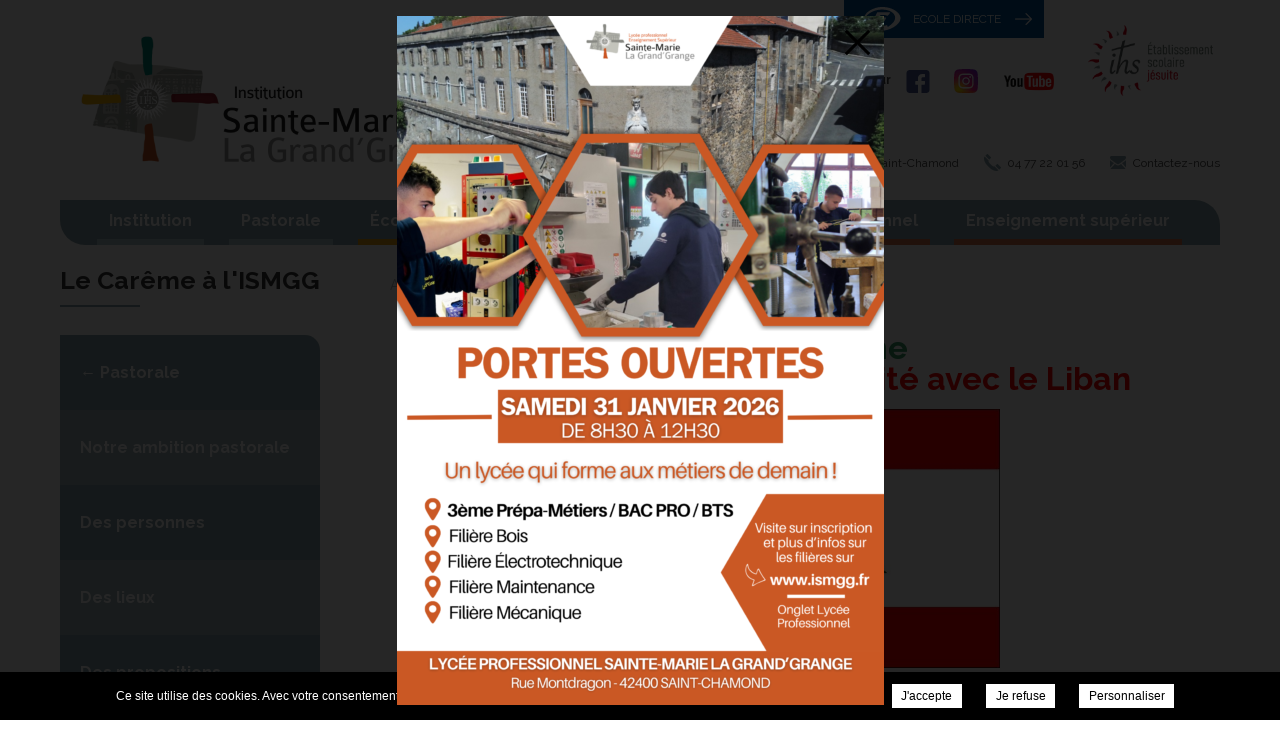

--- FILE ---
content_type: text/css; charset=UTF-8
request_url: https://ismgg.fr/wp-content/plugins/mailjet-for-wordpress/src/widget/css/front-widget.css?ver=5.3.6
body_size: -257
content:
.mailjet_widget_front_container {
    margin-bottom: 20px;
}

#mailjet-widget-title-wrap {
    display: inline;
    font-size: 12px;
}

.mj_form_property{

}

.mj_form_property.has-error{
    border: 1px solid #E74C3C;
    box-shadow: 0 0 3px #e74c3c;
}

.mailjet-widget-form-group {
    margin-bottom: 10px;
}

.mailjet-widget-form-date {
    display: flex;
    flex-direction: column;
}

.mailjet-widget-label {
    font-weight: 500;
    display: inline;
    cursor: pointer;
}

#mailjetSubscriptionForm{
    
}

#mailjet_widget_email{
    
}

.mailjet_widget_front_container input[type=date] {
    width: fit-content;
}

--- FILE ---
content_type: text/css; charset=UTF-8
request_url: https://ismgg.fr/wp-content/themes/ismgg-ste-marie-la-grand-grange/css/style.css?v=1740578744
body_size: 3317
content:
h1, h2, h3 {color: #89a4ac;}
::selection {background: #89a4ac;}
body {overflow: unset;}

/* Content */
section.page {margin: 20px 0 0 0;}
#breadcrumbs ul li.separator, section.page .content h2 {color: #89a4ac;}
section.page .content h2 {font-size: 22px;}
section.page .content ul li::before {background: #89a4ac;}
nav.main, section.page .home-gallery > .title:before, section.page .home-gallery > ul li:before, .fancy:before, footer .infos, section.page .acc-content > .acc > h2, nav.page ul li:before {background-color: #89a4ac;}
section.page > .container + .container {margin-bottom: 30px;}
section.page .title > h1 {line-height: 30px;}
section.page .title > h1:before {bottom: -12px;}
section.page .content h2 {font-size: 18px;}
section.page .content p {margin-top: 12px;}

/* Header */
header .logo {height: 198px; padding-top: 0;}
header .logo a {padding-left: 0;}
header .logo a > * {max-width: 0; line-height: 1500; overflow: hidden;}
header .link {width: 200px; height: 38px; background-color: #035497; position: absolute; right: 176px; z-index: 99; transition: background-color .3s ease-in-out;}
header .link:hover {background-color: #0d5fa1;}
header .link a {width: 100%; height: 100%; display: flex; align-items: center; justify-content: center; text-decoration: unset;}
header .link a > span {text-transform: uppercase; color: #fff; font-size: 12px; padding: 0 25px 0 12px;}
header .link a > span::after {content:''; width: 17px; height: 17px; background: url('images/arrow.png') no-repeat center; position: absolute; top: 10px; right: 12px; transition: right .3s ease-in-out;}
header .link:hover a > span::after {right: 9px;}
.liseret {align-items: center; top: 10px; right: 7px;}
.liseret .social {margin-right: 20px; padding-top: 55px;}
.liseret .social a img {margin: 0 12px;}
header .container > .contact span.address:before {background: transparent url(images/header-pin.svg) center no-repeat;}
header .container > .contact span.phone:before {background: transparent url(images/header-phone.svg) center no-repeat; background-size: cover; left: 7px;}
header .container > .contact a.mail:before {background: transparent url(images/header-email.svg) center no-repeat;}
.logo-partner {padding-top: 15px;order:2}

/* Nav */
nav.main > ul > li {border-bottom: 6px solid #b0c7ce;}
nav.main > ul > li > a:hover {color: #b0c7ce;}
nav.main > ul > li > a {padding: 0 12px;}
nav.home ul li {text-align: center;}
nav.home ul li:nth-child(3) {background-position: right -220px center;}
nav.home ul li a::after {content: unset;}
nav.home ul li a {padding: 30px 30px 40px 30px; font-size: 22px;}

/* Submenu */
section.page .side.hub nav.page .sub-sub-menu {display: none;}
.sub-sub-menu {position: absolute; top:0; left: 100%; width: 100%; display:none;}
div:not(.hub) > nav.page ul li {transition: left 0.4s, height 0.4s; height: 75px ; min-height:unset !important;}
div:not(.hub) > nav.page > ul li {left: 0;}

/* HP + Page News */
.home div.news-container, .home div.square-container {background: #ededed; max-width: unset; display: flex; margin-top: 55px;}
.home-news {display: flex; padding: 45px 0 60px 0;}
.home-news > ul, .home-news > ul li {height: 290px;}
.home-news > ul li {width: calc((100% / 4) - 1px);}
.home-news > ul li:last-child {border-right: 0;}
.home-news > ul li::before {background-color: #fff; transition: background-color .4s ease-in-out;border-right: 1px solid #ededed;}
.home-news > ul li:hover::before {background-color: #b0c7ce;}
.home-news > ul li.with-thumb:before {opacity: 1;}
.home-news > ul li a .category, .categories ul li {background: #ededed; transition: background .3s ease-in-out;}
.categories ul li:hover {background: #89a4ac;}
.home-news > ul li a .title, .home-news > ul li a, .categories ul li a, .news-list ul li a > div .title {color: #89a4ac; transition: color .4s ease-in-out;}
.home-news > ul li:hover a .title, .home-news > ul li:hover a span.read-more {color: #fff;}
.home-news > ul li a .date, .home-news > ul li a p {color: #454545;}
.home-news > ul li a .category {font-weight: 600;}
.home-news > a strong::before, section.page .title > h1::before {border-bottom: 2px solid #89a4ac;}
.home-news > ul li a p, .home-news > ul li a span.read-more {font-size: 14px;}
.home-news > ul li a p {margin-bottom: 15px;}
.page-template-template-news section.page .side {display: none;}
.page-template-template-news section.page .content {width: 100%;}
.page-template-template-news .news-list ul li a > div .read-more {float: right; padding-top: 10px;}
.news-list ul li {opacity: 1; transition: opacity .3s ease-in-out;}
.news-list ul li:hover {opacity: .85;}
.news-list ul li a > div {border-bottom: 1px solid #89a4ac;}
.news-list ul li a > div .read-more {transition: text-decoration .3s ease-in-out;}
.single section.page .content a {text-decoration: unset; transition: text-decoration .3s ease-in-out;}
.single section.page .content a:hover {text-decoration: underline;}

/* socialwall */
#socialwall-facebook{margin: 80px 0 20px;}
#socialwall-facebook strong {margin: 50px 0 40px 0;display: flex;justify-content: center;font-size: 24px;}

/* HP + Page Documents */
.downloads li {background-color: #b0c7ce;}
.home-documents {width: 100%; height: 210px; align-items: center;}
.home-documents .title {width: 186px !important; padding-left: 18px; text-align: right;}
.home-documents .title a {text-decoration: none; display: block;margin-top: 10px;}
.home-documents .title a strong {font-size: 24px; color: #66605a; padding-left: 20px;}
.home-documents .title a strong span {color: #89a4ac; display: block; padding-top: 5px;}
.home-documents ul {width: 100%; display: flex;}
.home-documents ul li {width: calc(100% / 3); height: 90px; position: relative; margin-left: 5px; }
.home-documents ul li a {float: left; width: 100%; height: 100%; padding-left: 140px; padding-right: 40px; position: relative; text-decoration: unset; display: flex; align-items: center;}
.home-documents ul li a::before {transition: opacity .4s ease-in-out; content: ''; background: transparent url(images/file.svg) no-repeat 36px top; background-size: 80px; float: left; height: 90px; width: 120px; position: absolute; top: 5px; left: 0;}
.home-documents ul li a strong {font-size: 20px; font-weight: normal; color: #514f4c; transition: color .4s ease-in-out}
.home-documents ul li:hover a strong {color: #89a4ac;}
.home-documents#iframe {margin-bottom: 68px;}
.home-documents#iframe .title {text-align: right;}
.home-documents#iframe strong {font-size: 24px; padding-left: 20px; text-align: right; color: #66605a;}
.home-documents#iframe strong span {color: #89a4ac; display: block; padding-top: 5px;}


/* HP + Page Content */
.home-content {margin-top: unset !important;}
section.page .home-content > .content {background-color: rgba(220, 167, 157, .95);}
section.page .home-content > .content .scrollbar {padding-right: 28px;}
section.page .content {line-height: 26px;}
.slimScrollBar {background-color: #fff !important; height: 195px !important;}
.slimScrollRail {display: unset !important; background-color: #c6968d !important; opacity: 1 !important;}

/* Square */
nav.square {padding: 45px 0 20px 0;}
nav.square ul {justify-content: center;}
nav.square ul li::before, nav.square ul li:nth-child(8n+2)::before, nav.square ul li:nth-child(8n+4)::before, nav.square ul li:nth-child(8n+5)::before, nav.square ul li:nth-child(8n+7)::before {background-color: #fff; transition: background-color .4s ease-in-out;}
nav.square ul li:hover::before {background-color: #dca79d;}
nav.square ul li {margin: 0 25px 25px 0; width: 270px; height: 227px;}
nav.square ul li:nth-child(8n+4), nav.square ul li:nth-child(8n+8) {margin: 0 0 25px 0;}
nav.square ul li a {color: #dca79d; transition: color .4s ease-in-out;}
nav.square ul li a:hover {color: #fff;}
nav.square ul li a strong {text-align: center; margin-bottom: 24px; font-size: 18px;}
nav.square ul li a strong::before {border-bottom: 2px solid #dca79d; transition: border-bottom .4s ease-in-out; bottom: -25px;}
nav.square ul li a:hover strong::before {border-bottom: 2px solid #fff;}
nav.square ul li a svg * {fill: #dca79d; transition: fill .4s ease-in-out;}
nav.square ul li a:hover svg * {fill: #fff;}

/* HP + Page Events */
.post-type-archive-events section.page .content {width: 100%;}
section.page > .home-events > .title {width: 182px;}
section.page > .home-events > .title a {color: #89a4ac;}
.home-events ul li a {flex-direction: column;}
.home-events ul li a strong {font-size: 18px; font-weight: normal; text-align: center; padding: 10px 5px;}
.home-events > ul li a .category {font-size: 13px; font-weight: 600; padding: 0 4px;}
.events-list li {background-color: #b0c7ce; transition: background-color .4s ease-in-out;}
.events-list li:hover {background-color: #89a4ac;}
.events-list li .category {font-size: 14px;}
.events-list li a div {margin-bottom: 10px; display: flex;}
.events-list li .category {padding: 0 7px;}
.events-list li .category:first-child {padding: 0;}
.events-list li a .date {margin-bottom: 16px;}

/* HP + Page Gallery */
section.page > .home-gallery {margin-top: 55px;}
section.page .home-gallery > ul li:before {opacity: .6;}
.fancy:after {background-image: url(images/zoom.svg); background-size: 60px;}
section.page .content .fancy:after {background-size: 50px;}
.gallery.default .gallery-caption, section.page .acc-content > .acc > div > * + * .wp-caption-text  {font-size: 14px; margin-top: 4px;}
.photos-categories li, .photos-categories li:hover {background-color: #89a4ac; opacity: 1; transition: opacity .4s ease-in-out;}
.photos-categories li:hover {opacity: .7;}
.photos-categories li:nth-child(2n):before {width: 100%; height: 100%; content: ''; background-color: rgba(255, 255, 255, .2); position: absolute; top: 0; left: 0; z-index: 1;}
.photos-categories li.current:after {content: unset;}

/* HP + Page Partners */
section.page .home-partners > .title {text-decoration: unset; padding-top: 20px;}
.home-partners ul {flex-wrap: unset; align-items: center;}
.home-partners ul li a img {max-width: 100%; height: auto;}
.post-type-archive-partners section.page .content {width: 100%;}
.post-type-archive-partners ul.partners li {overflow: hidden; float: left; width: 33%; text-align: center; height: 165px; line-height: 165px;}

/* Map */
section.page .home-map {margin-bottom: 0 !important;}
.home-map {width: 100%; height: 358px; margin-top: 0 !important;}
.home-map div#map {width: 100%; height: 100%;}

/* Page Contact */
section.page .contact input, section.page .contact select, section.page .contact textarea {color: #89a4ac;}
section.page .contact input, section.page .contact select, section.page .contact textarea, section.page .contact input[type="submit"] {border: 1px solid #89a4ac}
section.page .contact input[type="submit"]:hover {background-color: #89a4ac; color: #fff;}
.contact #email2{display:none}

/* Footer - Home */
body.home footer {height: 297px;}
body.home footer .infos, footer .infos {width: 363px; background-color: #fff; display: flex; align-self: center; margin-right: 0;} 
body.home footer > .container, footer .infos {background-color: unset;}
footer > .container {background-color: #89a4ac;}
body.home footer .infos .logo {width: 340px; height: auto;}
footer .contact {width: calc(100% - 363px); height: 100%; background-color: #89a4ac; }
footer .contact .contact-estabs {width: 100%; display: flex; flex-direction: row; padding: 42px;}
footer .contact .contact-estabs > div {font-size: 15px;}
footer .contact .contact-estabs > div p {line-height: 20px;}
footer .contact .contact-estabs > div p.name {padding-bottom: 14px;}
footer .contact .contact-estabs > div p.address, footer .contact .contact-estabs > div p.phone, footer .contact .contact-estabs > div p.mail {padding: 0 0 15px 30px;}
footer .contact .contact-estabs > div p.address, footer .contact .contact-estabs > div p.phone, footer .contact .contact-estabs > div p.mail {position: relative;}
footer .contact .contact-estabs > div p.name {font-weight: 600; padding-right: 112px;}
footer .contact .contact-estabs > div > *:before {background-position: center left; background-repeat: no-repeat; position: absolute; top: 6px; left: 3px;}
footer .contact .contact-estabs > div p.address:before {width: 14px; height: 19px; content: ''; background-image: url(images/picto-footer-address.svg); background-size: 14px 19px;}
footer .contact .contact-estabs > div p.phone:before {width: 14px; height: 19px; content: ''; background-image: url(images/picto-footer-phone.svg); background-size: 14px 19px; top: 4px;}
footer .contact .contact-estabs > div p.mail:before {width: 15px; height: 14px; content: ''; background-image: url(images/picto-footer-mail.svg); background-size: 15px 14px; top: 5px;}
.contact .copyright {display: flex; padding: 0 0 20px 50px;}

/* RWD */
@media (max-width: 1024.9px) {
    /* Content */
    section.page > .container, footer {padding: 0 12px;}
    section.page > .container + .container {margin: 30px 0;}
    .single-post section.page .side, .single-events section.page .side, .page-template-template-contact section.page .side, .single-post section.page .title, .single-events section.page .title, .page-template-template-contact section.page .title {margin-right: 60px;}

    /* Header*/
    header > .container .contact, header > .container .liseret {right: 20px;}

    /* HP + Page News */
    .home-news > ul li a p {margin-bottom: 10px;}
    .home-news > ul, .home-news > ul li {height: 320px;}

    /* HP + Page Documents */
    section.page > .home-documents > .title {margin-right: 32px;}

    /* HP + Page Events */
    section.page > .home-events > .title {margin-right: 10px;}
    .home-events ul li a strong {font-size: 17px; padding: 6px 5px;}

    /* Square */
    nav.square {padding: 45px 35px 20px 35px;}
    nav.square ul li {width: 23%;}
    nav.square ul li a strong {font-size: 17px;}

    /* HP + Page Gallery */
    section.page .gallery {justify-content: space-around;}

    /* HP + Page Partners */
    .post-type-archive-partners ul.partners li img {max-width: 70%; height: auto;}

    /* Footer */
    body.home footer {height: 340px;}
    .contact .copyright {flex-wrap: wrap;}
}

@media (max-width: 768.9px) {
    /* Content */
    section.page {margin-top: 5px;}

    /* Header */
    header .logo {height: 100px; width: calc(100% - 95px);}
    header .logo a {background-size: 238px auto !important;}
    header > .container .liseret {display: unset;}
    header > .container .liseret div a img {height: 80px; width: auto;}
    .logo-partner {padding-top: 0;}

    /* Nav */
    nav.main {background-color: #b0c7ce;}
    nav.main > ul, nav.page > span, nav.page ul li:before {background-color: #89a4ac;}
    nav.main > ul li.social-mobile a:first-child img {margin-left: 8px;}
    nav.main > ul > li > a {font-weight: normal;}
    nav.page ul.sub-sub-menu {max-height: unset;}
    nav.page ul li.parent a::before, nav.page ul li.parent a::after {background: url(images/arrow-submenu.svg) no-repeat center center; width: 25px; height: 25px; background-color: unset; border-radius: unset; right: 25px; top: 26px;}
    nav.page ul li.parent a::before, nav.page ul li.parent a.sub-item::after {background: none}

    /* Nav Home */
    nav.home ul li {width: calc(100% / 5);}
    nav.home ul li a {padding: 30px 30px 20px 30px; font-size: 20px; line-height: 20px; font-size: 18px;}
    header .link {width: 100%; right: 0; padding: 0 12px; height: 39px; }
    header .link a {justify-content: unset;}
    header .link a > span::after {right: unset; padding-left: 18px;}
    nav.main > ul li.social-mobile {margin-top: 24px;}

    /* HP + Page News */
    .home-news {padding: 45px 0 60px 0 !important;}
    .home-news > ul li {width: calc(100% / 3);}
    .home-news > ul li a .date {margin-bottom: 7px;}

    /* HP + Page Documents */
    .home-documents {justify-content: center; margin-bottom: 18px;}
    section.page > .home-documents > .title {margin-right: 0;}
    .home-documents .title a, .home-documents#iframe .title {text-align: center;}
    .home-documents .title a strong, .home-documents#iframe strong {padding-left: 0;}
    .home-documents ul {justify-content: center;}
    .home-documents ul li {margin-left: 0;}
    .home-documents ul li a {padding: 0 20px 0 134px;}
    .home-documents ul li a strong {font-size: 18px;}
    .home-documents#iframe .title {margin-bottom: 20px; width: 100% !important;}
    .home-documents#iframe strong span {display: inline-flex;}
    .home-documents#iframe {margin-bottom: 155px;}

    /* HP + Page Events */
    .home-events, .home-events ul {height: 100%;}
    .home-events ul {margin-top: 20px;}
    .home-events ul li a strong {font-size: 16px;}

    /* Square */
    nav.square ul li {width: 22%;}
    .home div.square-container {margin-top: 0;}
    nav.square {padding: 45px 14px 20px 14px !important;}

    /* HP + Page Partners */
    .post-type-archive-partners section.page {margin-top: 25px;}
    .home-partners ul {flex-wrap: wrap; margin-top: 5px;}
    .home-partners ul li {height: auto; width: 20%;}

    /* Footer */
    body.home footer .infos {display: none;}
    footer .contact {width: 100%;}
    footer .contact .contact-estabs {flex-direction: column; padding: 42px 42px 12px 42px;}
    footer .contact .contact-estabs > div {text-align: center; position: relative; margin-bottom: 25px;}
    footer .contact .contact-estabs > div p.name {padding-right: 0;}
    footer .contact .contact-estabs > div *:before {width: 100% !important; background-position: center !important;}
    footer .contact .contact-estabs > div p.address, footer .contact .contact-estabs > div p.phone, footer .contact .contact-estabs > div p.mail {padding: 0 0 15px 0;}
    footer .contact .contact-estabs > div p.address, footer .contact .contact-estabs > div p.phone, footer .contact .contact-estabs > div p.mail {padding-top: 33px;}
}

@media (max-width: 425.9px) {
    /* Nav Home */
    nav.home ul li {width: 100%;}
    nav.home ul li:nth-child(3) {background-position: center;}
    nav.home ul li a {padding: 65px 30px 20px 30px;}

    /* HP + Page News + Page Documents */
    .home-news > ul li, .home-documents ul li {width: 100%;}
    .home-news > ul, .home-news > ul li {height: 245px;}

    /* HP + Page Documents */
    .home-documents {height: auto;}
    .home-documents > .title {width: 100% !important; text-align: center; padding: 20px 0 10px 0;}
    .home-documents ul {flex-wrap: wrap; padding: 20px 0;}
    .home-documents ul li {height: 110px;}
    .home-documents ul li a {padding: 0 20px 0 170px;}
    .home-documents ul li a::before {left: 40px;}
    .home-documents#iframe {margin-bottom: 46px;}
    .home-documents#iframe .title {justify-content: center;}
    div:not(.g-recaptcha) iframe:not(.fancybox-iframe), iframe:not(.fancybox-iframe), iframe.embed-doc {height: 250px !important;}

    /* HP + Page Events */
    .home-events ul li:last-child {display: none;}

    /* Square */
    nav.square ul li {height: 180px;}
    nav.square ul li, nav.square ul li:nth-child(8n+4), nav.square ul li:nth-child(8n+8) {width: 100%; margin: 0 0 20px 0;}
    nav.square ul li:before, nav.square ul li:nth-child(8n+2):before, nav.square ul li:nth-child(8n+3):before, nav.square ul li:nth-child(8n+6):before, nav.square ul li:nth-child(8n+7):before {background-color: #fff !important;}

    /* HP + Page Partners */
    .home-partners ul {margin-top: 30px;}
    .home-partners ul li, .post-type-archive-partners ul.partners li {width: 100%; text-align: center;}
    .home-partners ul li a img, .post-type-archive-partners ul.partners li img {max-width: 50%;}
    .post-type-archive-partners ul.partners li {margin-bottom: 10px;}

    /* Footer */
    .contact .copyright {padding: 0 8px 20px 8px; justify-content: center;}
} 

@media (max-width: 375.9px) {
    /* Header */
    header > .container .liseret div a img {height: 58px;}
}

@media (max-width: 320.9px) {
    /* Content */
    section.page .content h2, .home-documents ul li a strong {font-size: 17px;}

    /* Header */
    header .logo a {background-size: 204px auto !important;}
    header > .container .liseret div a img {height: 48px;}

    /* HP + Page Documents */
    .home-documents ul li a::before {background-size: 65px; top: 22px;}

    /* HP + Page Partners */
    .post-type-archive-partners ul.partners li {height: 148px; line-height: 148px;}

    /* Footer */
    footer .infos .logo {max-width: 100%;}

}




--- FILE ---
content_type: image/svg+xml
request_url: https://ismgg.fr/wp-content/themes/ismgg-ste-marie-la-grand-grange/css/images/header-pin.svg
body_size: -162
content:
<?xml version="1.0" encoding="utf-8"?>
<!-- Generator: Adobe Illustrator 22.0.1, SVG Export Plug-In . SVG Version: 6.00 Build 0)  -->
<svg version="1.1" id="Capa_1" xmlns="http://www.w3.org/2000/svg" xmlns:xlink="http://www.w3.org/1999/xlink" x="0px" y="0px"
	 viewBox="0 0 38.4 54.8" style="enable-background:new 0 0 38.4 54.8;" xml:space="preserve">
<style type="text/css">
	.st0{fill:#89a4ac;}
</style>
<path class="st0" d="M32.7,5.6C29.1,2,24.3,0,19.2,0C14.1,0,9.2,2,5.6,5.6c-6.7,6.7-7.5,19.3-1.8,27l15.4,22.2l15.3-22.2
	C40.3,24.9,39.4,12.3,32.7,5.6z M19.4,29c-5.5,0-10-4.5-10-10s4.5-10,10-10s10,4.5,10,10S24.9,29,19.4,29z"/>
</svg>


--- FILE ---
content_type: application/javascript; charset=UTF-8
request_url: https://ismgg.fr/wp-content/themes/ismgg-ste-marie-la-grand-grange/js/script.js?v=1648551868&ver=6.1.7
body_size: 225
content:
$(document).ready(function() {
    
    // Submenu
	$('.page > ul > li.parent').each(function(){
		var index = $(this).index();
		var currentId = $(this).data('id');
		var topSize = index * -75;
		$('.page ul.sub-sub-menu'+ currentId).css("top", topSize + "px");
	});
	
	$('.page ul.sub-sub-menu li.menu-back').on('click', function(){
		
		$('.page > ul > li').css("left", "0px");
		setTimeout(function(){
			$('.page ul.sub-sub-menu').css("display", "none");
			$('.page > ul > li').each(function(){
				if($(this).children().length == 0 ) {
					$(this).css("height", "0px ");
				}

			});
			setTimeout(function(){	
				$('.page > ul > li').each(function(){
					if($(this).children().length == 0 ) {
						$(this).remove();
					}
				});
			},300);
		}, 400);
		
	});
		
    $('.page > ul > li.parent').on('click', function() {
		if($('.page > ul').css("height") != ($('.page > ul > li').length * 75) + 'px'){
			// si l'animation de disparition des li n'est pas fini, ne pas commencer une autre animation
			return false;
		} else if($('.page > ul > li').css("left") == "0px"/* && $('.page > ul > li').css("height") == "75px"*/){
			var length_ul = $('.page > ul > li').length;
			var currentId = $(this).data('id');
			var new_length = $('.page  ul.sub-sub-menu'+ currentId +' li').length;
			while(length_ul < new_length){
				$(".page > ul").append('<li style="height:0px "></li>');
				length_ul = $('.page > ul > li').length;
			}
			setTimeout(function(){	
				$('.page > ul > li').each(function(){
					$(this).css("height", "75px ");
				});
			
			},100);
		
			setTimeout(function(){	
				$('.page > ul > li').css("left", "-100%");
				$('.page  ul.sub-sub-menu'+ currentId).css("display", "inline-block");
			}, 250);
		}
    });

	if (window.matchMedia('(max-width: 768px)').matches === true) { mobileRendering1(true); } 
	else { mobileRendering1(false);}

});

$(window).on('resize', function() {

	// responsive
	if (window.matchMedia('(max-width: 768px)').matches === true) { mobileRendering1(true); } 
	else { mobileRendering1(false); }

});

function mobileRendering1(state) {
	if(state === true) {

		// Nav RWD - extern link
		if ($('header .container .link').has('a').length > 0) {

			const liLink = $('<li class="link-extern">');
			$(liLink).appendTo('nav.main > ul');
			$('header .container .link').appendTo(liLink);

        }

	}else{

		if($('.link').has('a').length > 0) {
			$('.link').appendTo('header > .container');
			if($('.link-extern').length > 0) {
				$('.link-extern').remove();
			}
		}

	}
}


--- FILE ---
content_type: image/svg+xml
request_url: https://ismgg.fr/wp-content/themes/ismgg-ste-marie-la-grand-grange/css/images/ecole-directe.svg
body_size: 508
content:
<?xml version="1.0" encoding="utf-8"?>
<!-- Generator: Adobe Illustrator 22.0.1, SVG Export Plug-In . SVG Version: 6.00 Build 0)  -->
<svg version="1.1" id="Calque_1" xmlns="http://www.w3.org/2000/svg" xmlns:xlink="http://www.w3.org/1999/xlink" x="0px" y="0px"
	 viewBox="0 0 230.6 149.8" style="enable-background:new 0 0 230.6 149.8;" xml:space="preserve">
<style type="text/css">
	.st0{fill:#FFFFFF;}
</style>
<path class="st0" d="M221.7,43.8c-1.6-2.2-3.3-4.2-5.2-6.2c-23.8-25.2-61.2-36.9-95-37.6c-10.6-0.2-21.2,0.6-31.5,2.4
	c-8.8,1.6-17.6,4-25.8,7.5c-14.7,6.2-28.8,12.8-40.8,23.8C10.9,45.3,1.7,60.7,0.2,77.7c-0.7,7.9,0,16.2,3.6,23.3
	c-1.3-2.6,0.3-9.7,0.7-12.6c0.5-4.3,1.4-8.6,2.7-12.7c2.5-7.6,7.2-14.5,12.4-20.6c10.6-12.4,24.8-21.4,39.7-27.8
	c32.3-13.8,70.5-15.5,103.4-2.7c13.8,5.3,27.2,15.9,32.5,30.1c5.7,15.2-1,32.3-11.6,43.7c-8.6,9.2-19,17.5-29.3,24.7
	c-0.9,0.6-2.6,1.4-3.5,0.3c-0.3-0.3-0.5-0.7-0.6-1.2c-0.4-1.2-0.7-2.5-1.1-3.7c-0.4-1.1-0.6-2.4-1.3-3.3c-0.6-0.8-1.6-1.2-2.6-1.2
	c-1.5,0.2-2.9,0.3-4.4,0.6c-9.4,1.9-18.8,4-28.3,5.3c-7.3,1-20.1,4-26.4-1c-0.3-0.2-0.6-0.5-0.7-0.8c-0.2-0.4-0.2-0.8-0.2-1.2
	c-0.3-6.3-0.1-12.5,4.3-17.5c4.2-4.7,9.5-8.4,15.8-9.5c6.5,0,12.1,0.4,18.5,1.5c1.1,0.2,2.3,0.4,3.4-0.1c0.9-0.4,1.5-1.2,2.1-2.1
	c4.5-6.4,8.3-13.2,11.3-20.4c0.3-0.6,0.5-1.3,0.4-2c-0.3-1.8-2.8-2.2-4.6-2c-12.1,0.9-23.6,3.5-35.4,5.8c-0.5,0.1-1,0.2-1.4,0
	c-1-0.4-1.1-1.7-1-2.8c0.4-4.9,1.2-10.2,4.5-14c3.9-4.4,11.7-4.6,17.1-4.4c8.9,0.2,18.3,0.9,26.4,5.1c0.8,0.4,1.6,0.8,2.5,0.8
	c1-0.1,1.9-0.8,2.6-1.6c4.5-4.4,8.5-9.2,12.1-14.3c1-1.4,2-3.1,1.4-4.7c-0.8-2.3-3.9-2.7-6.4-2.6c-22.8,1-45.6,1.2-68.5,0.6
	c-1.5,0-3-0.1-4.2,0.8c-0.8,0.5-1.4,1.4-1.9,2.2c-4.3,6.9-7.3,14.4-10.2,22c-7.2,19.1-13.3,38.6-18.3,58.4c-1.5,6-2.9,12-2.6,18.2
	c0.1,2,0.5,4.2,2,5.5c1.5,1.3,3.6,1.4,5.5,1.4c13.3,0.3,26.6,0.7,39.9,1.1c-7.4,1.7-15.1,2.3-22.7,1.6c-0.8-0.1-1.6-0.1-2.2,0.3
	c-1,0.7-0.7,2.4,0.2,3.2c0.9,0.8,2.2,1,3.5,1.1c38.4,4.1,77.1-3,110-23.6c1.1-0.7,2.2-1.4,3.3-2.1c20-13.3,41.4-32.5,37.4-59.1
	C229,56.3,226,49.7,221.7,43.8z M1.2,92c0.1,0.1,0.1,0.1,0.2,0.2c-0.1,0.1-0.1,0.1-0.2,0.2C1.2,92.2,1.2,92.1,1.2,92z"/>
</svg>


--- FILE ---
content_type: image/svg+xml
request_url: https://ismgg.fr/wp-content/themes/ismgg-ste-marie-la-grand-grange/css/images/picto-footer-address.svg
body_size: -178
content:
<?xml version="1.0" encoding="utf-8"?>
<!-- Generator: Adobe Illustrator 22.0.1, SVG Export Plug-In . SVG Version: 6.00 Build 0)  -->
<svg version="1.1" id="Capa_1" xmlns="http://www.w3.org/2000/svg" xmlns:xlink="http://www.w3.org/1999/xlink" x="0px" y="0px"
	 viewBox="0 0 38.4 54.8" style="enable-background:new 0 0 38.4 54.8;" xml:space="preserve">
<style type="text/css">
	.st0{fill:#aecdcf;}
</style>
<path class="st0" d="M32.7,5.6C29.1,2,24.3,0,19.2,0C14.1,0,9.2,2,5.6,5.6c-6.7,6.7-7.5,19.3-1.8,27l15.4,22.2l15.3-22.2
	C40.3,24.9,39.4,12.3,32.7,5.6z M19.4,29c-5.5,0-10-4.5-10-10s4.5-10,10-10s10,4.5,10,10S24.9,29,19.4,29z"/>
</svg>
